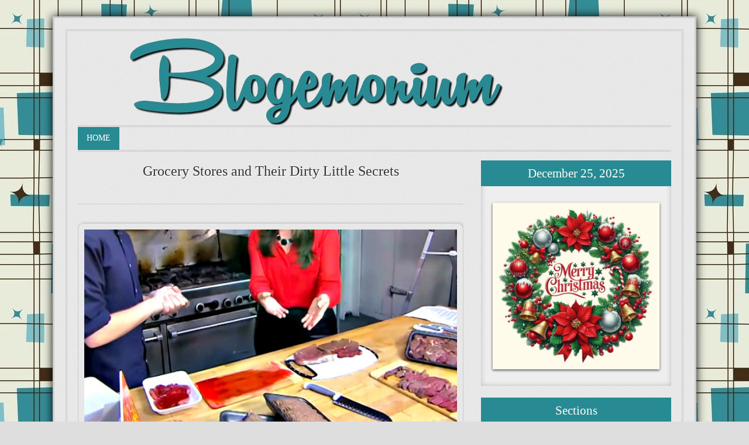

--- FILE ---
content_type: text/html; charset=UTF-8
request_url: https://www.blogemonium.com/2022/05/grocery-stores-and-their-dirty-little.html
body_size: 12059
content:
<!DOCTYPE html>
<html dir='ltr' xmlns='http://www.w3.org/1999/xhtml' xmlns:b='http://www.google.com/2005/gml/b' xmlns:data='http://www.google.com/2005/gml/data' xmlns:expr='http://www.google.com/2005/gml/expr'>
<head>
<link href='https://www.blogger.com/static/v1/widgets/55013136-widget_css_bundle.css' rel='stylesheet' type='text/css'/>
<!-- Auto read more script Start -->
<script type='text/javascript'>
var thumbnail_mode = "yes"; //yes -with thumbnail, no -no thumbnail
summary_noimg = 430; //summary length when no image
summary_img = 340; //summary length when with image
img_thumb_height = 200;
img_thumb_width = 200;
</script>
<script type='text/javascript'>
//<![CDATA[
function removeHtmlTag(strx,chop){ 
 if(strx.indexOf("<")!=-1)
 {
  var s = strx.split("<"); 
  for(var i=0;i<s.length;i++){ 
   if(s[i].indexOf(">")!=-1){ 
    s[i] = s[i].substring(s[i].indexOf(">")+1,s[i].length); 
   } 
  } 
  strx =  s.join(""); 
 }
 chop = (chop < strx.length-1) ? chop : strx.length-2; 
 while(strx.charAt(chop-1)!=' ' && strx.indexOf(' ',chop)!=-1) chop++; 
 strx = strx.substring(0,chop-1); 
 return strx+'...'; 
}

function createSummaryAndThumb(pID){
 var div = document.getElementById(pID);
 var imgtag = "";
 var img = div.getElementsByTagName("img");
 var summ = summary_noimg;
        if(thumbnail_mode == "yes") {
 if(img.length>=1) { 
  imgtag = '<span style="float:left; padding:0px 10px 5px 0px;"><img src="'+img[0].src+'" width="'+img_thumb_width+'px" height="'+img_thumb_height+'px"/></span>';
  summ = summary_img;
 }
 }
 var summary = imgtag + '<div>' + removeHtmlTag(div.innerHTML,summ) + '</div>';
 div.innerHTML = summary;
}
//]]>
</script>
<!-- Auto read more script End -->
<meta content='width=device-width, initial-scale=1, maximum-scale=1' name='viewport'/>
<meta content='text/html; charset=UTF-8' http-equiv='Content-Type'/>
<meta content='blogger' name='generator'/>
<link href='https://www.blogemonium.com/favicon.ico' rel='icon' type='image/x-icon'/>
<link href='http://www.blogemonium.com/2022/05/grocery-stores-and-their-dirty-little.html' rel='canonical'/>
<link rel="alternate" type="application/atom+xml" title="BLOGEMONIUM - Atom" href="https://www.blogemonium.com/feeds/posts/default" />
<link rel="alternate" type="application/rss+xml" title="BLOGEMONIUM - RSS" href="https://www.blogemonium.com/feeds/posts/default?alt=rss" />
<link rel="service.post" type="application/atom+xml" title="BLOGEMONIUM - Atom" href="https://www.blogger.com/feeds/2401406271514942811/posts/default" />

<link rel="alternate" type="application/atom+xml" title="BLOGEMONIUM - Atom" href="https://www.blogemonium.com/feeds/3482314351449413846/comments/default" />
<!--Can't find substitution for tag [blog.ieCssRetrofitLinks]-->
<link href='https://blogger.googleusercontent.com/img/b/R29vZ2xl/AVvXsEgxTG2K7LdlmwQqaoOjZ8ebajWa0umlkoOAVkYzdG3PNHCld--SSeKjuVk6cnkk9p9nMQw64uwRtny3L6E_dc2-vkrpQa43DVEm8WXN2eF4ojIHdzUPG1jP2G9-i2oWoZCNlhb-3IK4xE7XKfKBdUmhFAlBoJEAqkFZLDPvYCXoq05Efwrsnd7ah1A6/s16000/1.jpg' rel='image_src'/>
<meta content='http://www.blogemonium.com/2022/05/grocery-stores-and-their-dirty-little.html' property='og:url'/>
<meta content='Grocery Stores and Their Dirty Little Secrets' property='og:title'/>
<meta content='When it comes to grocery stores, there’s an industry-wide problem that you may not know about. Yes, the food may look good, but the facts wi...' property='og:description'/>
<meta content='https://blogger.googleusercontent.com/img/b/R29vZ2xl/AVvXsEgxTG2K7LdlmwQqaoOjZ8ebajWa0umlkoOAVkYzdG3PNHCld--SSeKjuVk6cnkk9p9nMQw64uwRtny3L6E_dc2-vkrpQa43DVEm8WXN2eF4ojIHdzUPG1jP2G9-i2oWoZCNlhb-3IK4xE7XKfKBdUmhFAlBoJEAqkFZLDPvYCXoq05Efwrsnd7ah1A6/w1200-h630-p-k-no-nu/1.jpg' property='og:image'/>
<title>Grocery Stores and Their Dirty Little Secrets - BLOGEMONIUM</title>
<meta content='DESCRIPTION HERE' name='description'/>
<meta content='KEYWORDS HERE' name='keywords'/>
<meta content='AUTHOR NAME HERE' name='author'/>
<style id='page-skin-1' type='text/css'><!--
/*
-----------------------------------------------
Blogger Template Style
Name:     	Arvo
Author:		http://www.btdesigner.net/
Date:     	10 Jan 2014
License:  	Free version
Don't remove the credit, we spent many hours creating this blogger template. It's only reasonable that you keep the link.
----------------------------------------------- */
/** Page structure tweaks for layout editor wireframe */
body#layout {display:inline-block;}
body#layout #outer-wrapper {padding:10px;width:100%;}
body#layout #wrap2 {padding:10px;width:980px;}
body#layout #header-wrapper{margin:50px auto 0;width:940px;}
body#layout #header{margin:0 auto 0;width:40%;float:left}
body#layout #subheader {display:none;}
body#layout #content-wrapper {width:100%;}
body#layout #main-wrapper {width:60%;float:left;}
body#layout #sidebar-wrapper {float:right;width:30%}
body#layout #footer {width: 940px}
body#layout ul,li,a {list-style:none;}
*{-webkit-box-sizing:border-box;-moz-box-sizing:border-box;box-sizing:border-box;margin:0;padding:0;}
html body{min-width:0;max-width:100%;height:101%;width:100%;}
body{background:#dedede url(https://blogger.googleusercontent.com/img/b/R29vZ2xl/AVvXsEhI19PeGfMa4ykSJHIDMQYMZCLtH1Kt7piGxoYD2SHYlg7yZh4jGwH6hnQNV1UiYLWU02DsK-RkRiKm5bom7Zajzcd0jeZgMFkz-axt1YRPLXKGeFS6cBwH9fSLH_WKj_P_OXowswTkQK4/s593/blogger-retro-background.jpg);color:#333333;font-family:Cavolini;font-size:100%;line-height:1.6em;}
a:link{color:#288A93;text-decoration:none;}
a:visited{color:#288A93;}
a:hover{color:#000;-moz-transition:all .2s ease-out;-o-transition:all .2s ease-out;-webkit-transition:all .2s ease-out;-ms-transition:all .2s ease-out;transition:all .2s ease-out;}
a img{border-width:0;}
img{max-width:100%;height:auto;}
#navbar-iframe{height:0;visibility:hidden;display:none;}
#header-wrapper{width:100%;height:100%;overflow:hidden;border-bottom:medium double #CCC;margin:0 auto;}
#header-inner{background-position:center;margin-left:auto;margin-right:auto;}
#header{width:80%;min-height:150px;overflow:hidden;float:left;margin:0 auto;}
#header h1{font-family:Ferrum;font-size:120px;color:#333333;font-weight:400;line-height:1.35;text-shadow:1px 2px 1px #fff;margin:0;}
#header a{color:#333333;text-decoration:none;}
#header .description{text-transform:uppercase;font-family:Cavolini;font-size:.85em;max-width:422px;color:#333333;margin:0 auto;}
#header img{margin-left:auto;margin-right:auto;}
#nav{float:left;font-size:.876em;text-transform:uppercase;overflow:hidden;width:100%;border-bottom:medium double #CCC;margin:0 auto;}
#nav ul{list-style:square;margin:0;padding:0;}
#nav ul li{float:left;}
#nav ul li a{float:left;color:#333;line-height:1.3em;text-decoration:none;background:transparent;padding:10px 15px 11px;}
#nav ul li a.current{background:#288A93;color:#fff;}
#nav ul li a:hover,#nav ul li:hover > a{color:#333333;}
#nav li ul a:hover,#nav ul li li:hover > a{color:#333333;}
#nav li ul{background:#eee;left:-999em;position:absolute;width:150px;z-index:9999;border-left:1px solid #ddd;border-right:1px solid #ddd;border-bottom:1px solid #ddd;margin:38px 0 0;}
#nav li:hover ul{left:auto;}
#nav li ul a{background:none;width:150px;font-size:.8em;}
.nav ul li ul{position:absolute;left:0;display:none;visibility:hidden;}
.nav ul li ul li{display:list-item;float:none;}
.nav ul li ul li ul{top:0;}
.nav ul li ul li a{width:160px;border-top-width:0;margin:0;padding:5px;}
#nav li li ul{visibility:hidden;margin:-1px 0 0 160px;}
#nav li li:hover ul{visibility:visible;}
#outer-wrapper{background:#e9e9e9 url(https://blogger.googleusercontent.com/img/b/R29vZ2xl/AVvXsEi9xloOpLnuE4VoX3a5805blpBVqOeRPooAiizbLiD6x9H8aeOOZT5VbHWxuGTLqTDgyiaQbjhNIWAxiTCBXUCIUfySokOFVA0UbMO5T_jbeR64b5-uMj36WykSqdSQngiZ0H3VBtdZ2Udc/s1600/bg01.png);border:3px solid #ccc;box-shadow:0 0 15px #000;max-width:1100px;text-align:left;margin:2.2% auto 0;padding:1.5%;}
#wrap2{border:medium double #ccc;overflow:hidden;padding:1% 1.7% 1.5%;}
#content-wrapper{width:100%;overflow:hidden;margin:1.5% auto;}
#crosscol-wrapper .widget{margin:0 auto;padding:1.5px 0;}
#main-wrapper{width:65%;float:left;word-wrap:break-word;overflow:hidden;}
#sidebar-wrapper{width:32%;float:right;word-wrap:break-word;overflow:hidden;}
.widget .zippy{color:#222;text-shadow:2px 2px 1px rgba(0,0,0,.1);}
.widget .popular-posts ul{list-style:none;}
.date-header{font-size:.6em;display:none;margin:1.5em 20px .5em;}
.post{border-bottom:medium double #CCC;margin:0 0 2.8%;padding:0 0 3.7%;}
.post h2{font-family:Cavolini;text-shadow:1px 1px 2px #FFF;font-size:1.5em;font-weight:400;line-height:1.1em;color:#333333;margin:5px 0;padding:0;text-align:center;}
.post h2 a,.post h2 a:visited,.post h2 {display:block;text-decoration:none;color:#333333;font-weight:400;}
.post h2 ,.post h2 a:hover{color:#333333;}
.post-body{font-size:16px;line-height:1.4em;position:relative;padding:0;}
.post-body blockquote{line-height:1.3em;}
.post-header{font-size:.8em;border-bottom:1px solid #ccc;margin:0 auto 1.5%;padding:1% 0;}
.post ul{list-style-type:disc;line-height:1.6em;font-size:95%;margin:0;padding:12px 0 12px 30px;}
.post ol{line-height:1.6em;font-size:1em;margin:0;padding:12px 0 12px 30px;}
.post li{margin:0;padding:0 0 8px;}
.post-labels{font-size:65%;font-family:Cavolini;text-transform:uppercase;margin:0 2px 0 0;padding:0;}
.post-labels a:link,.post-labels a:visited{text-decoration:none;}
.post-labels a:hover{text-decoration:underline;}
.post-footer{color:#333333;border-bottom:1px solid #ccc;line-height:1.5em;font-size:.875em;margin:20px -2px;padding:5px 10px;}
.comment-link{margin-left:.6em;}
.post-body img {
display: block;
margin: 0px auto;
padding: 10px;
max-width: 100% !important;
height: auto;
border: 1px solid #ccc;
-moz-box-shadow: 1px 1px 5px rgba(0, 0, 0, .3);
-webkit-box-shadow: 1px 1px 5px rgba(0, 0, 0, .3);
-goog-ms-box-shadow: 1px 1px 5px rgba(0, 0, 0, .3);
box-shadow: 1px 1px 5px rgba(0, 0, 0, .3);
-moz-border-radius-bottomleft:0px;
-moz-border-radius-bottomright:0px;
-moz-border-radius-topleft:10px;
-moz-border-radius-topright:10px;
border-top-left-radius: 10px;
border-top-right-radius: 10px;
border-bottom-left-radius: 10px;
border-bottom-right-radius: 10px;
},.post-body .tr-caption-container{max-width:640px;padding:0;}
.post-body .tr-caption-container{color:#777;}
.post-body .tr-caption-container img{background:transparent;border:0 none;padding:10px;}
.post blockquote{background:#333333;color:#fafafa;font-size:1.1em;font-family:Georgia, serif;font-weight:400;font-style:italic;line-height:1.3em;margin:1em 20px;padding:15px 20px 15px 15px;}
.post blockquote p{margin:.75em 0;}
#comments{background:none repeat scroll 0 0 #FFF;clear:both;color:#777;float:left;font-family:calibri;font-size:12px;background-color:transparent;border-top:1px solid #ddd;width:620px;margin:0 auto;padding:20px 10px 10px;}
#comments h4{font-weight:700;text-transform:uppercase;letter-spacing:.2em;color:$sidebarcolor;display:inline;line-height:40px;margin:1em 0;padding:10px;}
#comments-block{line-height:1.6em;margin:1em 0 1.5em;}
#comments-block .comment-author{margin:.5em 0;}
#comments-block .comment-body{margin:.25em 0 0;}
#comments-block .comment-footer{line-height:1.4em;text-transform:uppercase;letter-spacing:.1em;margin:-.25em 0 2em;}
#comments-block .comment-body p{margin:0 0 .75em;}
.deleted-comment{font-style:italic;color:gray;}
.comments .comments-content .icon.blog-author{display:inline-block;height:18px;width:18px;background-image:url(https://blogger.googleusercontent.com/img/b/R29vZ2xl/AVvXsEhdF5lVv1g1N6LmIVULw9Ks4u8XKEoV6mlvhQEtHoNtihkNKB59rhiil6YyFBBG3TFl_PcB7CkeEIhyphenhyphenpV_enYU_vQ4oPQF-BSOykIXfF2mb1iPuo8GEE_f8kNO4U7adCU0Bj38ym5TZelAH/s1600/Verificon.png);margin:0 0 -4px 6px;}
.comments .continue a{background:#0d86cc;text-align:center;display:none;padding:10px 0;}
#comments h4,.comments .continue a{line-height:30px;font-size:16px!important;text-transform:uppercase;font-weight:400!important;color:#444;margin:0;padding:20px 0 14px 10px;}
.comments .user a{color:#444!important;font-size:16px;line-height:25px;text-transform:capitalize;margin-top:20px;font-weight:600;padding-left:15px;}
.comments .comments-content .datetime{cursor:pointer;float:right;padding-top:6px;padding-right:20px;}
.icon.user{background:url(https://blogger.googleusercontent.com/img/b/R29vZ2xl/AVvXsEhQSGHQkyDs1Fp9bLZHJVHwgcOAzKZoWhyphenhyphentv8Pw5Hs-haaIjT29_atO1Uq9T-rjMH1YY-MeCMDFRW9wrAUqa_pdJrk76yuM4CyBYxHb6KyDi7BFci5jGl4a7gI6iMFpj81zcM5xkZUPcWRN/s1600/online.png) no-repeat;height:12px;width:16px;display:inline-block;margin:0 0 -4px 6px;}
.comments .comment-thread.inline-thread .user a{font-size:13px;margin:0;padding:0;}
.comment-actions{background:#f2f2f2;margin-left:435px;border:1px solid #ddd;float:right;margin-top:-30px;margin-right:5px;padding:8px;}
.comment-thread a{color:#777;}
.comments .comment .comment-actions a:hover{text-decoration:underline;}
.comments .comment-block,.comments .comments-content .comment-replies,.comments .comment-replybox-single{margin-left:60px;width:490px;}
.comments .comment-block,.comments .comment-thread.inline-thread .comment{border:1px solid #ddd;background:#fff;background-color:#f1f1f1;padding:10px 0;}
.comment-header{border-bottom:1px solid #ddd;padding-bottom:10px;}
.thread-chrome.thread-expanded .comment-header{width:412px;margin-left:15px;}
.comments .comments-content .comment{width:100%;line-height:1em;font-size:13px;margin:15px 0 0;padding:0;}
.comments .comments-content .comment-content{text-align:justify;line-height:22px;overflow:hidden;}
.thread-chrome.thread-expanded .comment-content{width:380px;line-height:22px;overflow:hidden;}
.comments .comment-thread.inline-thread .comment-actions{display:none;}
.item-control.blog-admin{display:none;}
.comments .comments-content .comment-replies{margin-top:0;}
.comments .comment-content{line-height:1.4em;padding:15px;}
.comments .comment-thread.inline-thread{padding-left:0;}
.comments .comment-thread.inline-thread .comment{width:auto;}
.comments .comment-thread.inline-thread .comment:after{content:"";position:absolute;top:10px;left:-20px;border-top:1px solid #d2d2d2;width:10px;height:0;}
.comments .comment-thread.inline-thread .comment .comment-block{border:0;background:transparent;padding:0;}
.comments .comment-thread.inline-thread .comment-block{margin-left:48px;}
.comments .continue{border-top:0;width:100%;}
#comment-editor{width:98%!important;}
.comment-form{width:100%;max-width:100%;}
.comments .avatar-image-container,.comments .avatar-image-container img{width:48px;max-width:40px;height:40px;max-height:48px;background:#FFF;float:left;border-radius:50%;-moz-border-radius:50%;margin:0 10px 0 0;}
#comments .avatar-image-container img{border:1px solid #ddd;}
.comments .comment-thread.inline-thread .avatar-image-container,.comments .comment-thread.inline-thread .avatar-image-container img{width:36px;max-width:36px;height:36px;max-height:36px;margin-left:5px;}
#blog-pager{clear:both;text-align:center;margin:0 auto;padding:10px;}
#blog-pager a:link,#blog-pager a:visited{color:#fff;font-size:1em;background-color:#333333;padding:5px 10px;}
#blog-pager a:hover{text-decoration:none;color:#fff;background-color:#333333;padding:5px 10px;}
#blog-pager-newer-link{float:left;}
#blog-pager-older-link{float:right;}
.showpageArea a{text-decoration:underline;}
.showpageNum a{text-decoration:none;border:1px solid #ccc;margin:0 2px;padding:3px;}
.showpageNum a:hover{border:1px solid #ccc;background-color:#ccc;}
.showpagePoint{color:#333;text-decoration:none;border:1px solid #ccc;background:#ccc;margin:0 3px;padding:5px 10px;}
.showpageOf{text-decoration:none;margin:0 3px 0 0;padding:3px;}
.showpage a{text-decoration:none;border:1px solid #ccc;padding:3px;}
.showpage a:hover{text-decoration:none;}
.showpageNum a:link,.showpage a:link{text-decoration:none;color:#333;}
.feed-links{display:none;}
.sidebar{color:#333333;line-height:1.6em;font-size:16px;padding:0;}
.sidebar h2{font-weight:400;font-size:1.3em;background:#288A93;color:#fff;text-transform:capitalize;text-align:center;line-height:24px;margin-bottom:10px;padding:10px 20px;}
.sidebar ul{list-style:none;margin:0;padding:0;}
.sidebar li{border-bottom:1px solid #eee;margin:0;padding:2px 15px 2px 0;}
.sidebar .widget{background:#eee;box-shadow:0 0 10px #BBB inset;margin:0 0 20px;padding:0;}
.sidebar .widget-content{padding:10px;}
.main .widget{margin:0 0 1.5em;padding:0 0 1.5em;}
.main .Blog{border-bottom-width:0;}
.Profile img,.Image img,.BlogList .item-thumbnail img{border:0 none;padding:4px;}
.sidebar .cloud-label-widget-content{padding-left:10px!important;margin:0;}
.sidebar .label-size a{color:#fff!important;background:#353535;float:left;display:block;-moz-transition:all .2s ease-out;-o-transition:all .2s ease-out;-webkit-transition:all .2s ease-out;-ms-transition:all .2s ease-out;transition:all .2s ease-out;margin:0 3px 3px 0;padding:6px 16px;}
.sidebar .label-size a:hover{background:#333333;color:#fff;text-decoration:none;}
.sidebar .label-size span{background:#333333;color:#fff;clear:both;float:left;margin:0 0 3px;padding:8px 18px;}
.sidebar .label-size{position:relative;text-transform:uppercase;text-decoration:none;font-size:.8em;font-weight:400;color:#fff;}
.sidebar .label-size a,.sidebar .label-size a:visited{color:#fff;text-decoration:none;}
.sidebar .PopularPosts{text-transform:none;margin:0 0 20px;padding:0 auto;}
.sidebar .PopularPosts .widget-content{padding:0;}
.sidebar .PopularPosts ul{margin:0;padding:0;}
.sidebar .PopularPosts ul li{text-indent:0;line-height:1.3em;list-style:none;display:block;margin:0;padding:15px 10px;}
.sidebar .PopularPosts li a{color:#d35400;}
.sidebar .PopularPosts li a:hover{text-decoration:none;color:#e67e22;-o-transition:all .4s ease-out;-webkit-transition:all .4s ease-out;-ms-transition:all .4s ease-out;transition:all .4s ease-out;}
.sidebar .PopularPosts .item-content{margin:0;padding:0;}
.sidebar .PopularPosts .item-title{font-size:1em;font-weight:400;text-decoration:none;text-transform:uppercase;}
.sidebar .PopularPosts .item-snippet{font-size:.75em;line-height:1.4em;color:#888;margin:2px 0 0;padding:0;}
.sidebar .PopularPosts .item-thumbnail img{width:90px;height:65px;margin-right:3px;}
#under-wrapper{position:relative;width:100%;height:auto;margin:20px auto;padding:10px 0;}
#related-posts{position:relative;width:100%;margin:5px 0 30px;padding:10px 0;}
#related-posts h2{line-height:1.3em;font-size:1.5em;padding:15px 0;}
#related-posts a{font-family:Verdana, Arial, sans-serif;font-size:.875em;font-weight:400;color:#34495e;}
#related-posts a:hover{color:#724cd1;opacity:.7;filter:alpha(opacity=70);-moz-opacity:.7;-khtml-opacity:.7;}
#footer{width:100%;clear:both;line-height:1.5em;text-transform:none;letter-spacing:.01em;text-align:center;margin:0 auto;padding:0 auto;}
.footer .widget{margin:0;padding:15px 0;}
#credit-wrapper{width:100%;clear:both;margin:0 auto;}
#link-wrapper{width:100%;line-height:1.6em;text-align:center;font-size:.7em;color:#666;padding:20px 0;}
#subheader{background:#333 url(https://blogger.googleusercontent.com/img/b/R29vZ2xl/AVvXsEi9xloOpLnuE4VoX3a5805blpBVqOeRPooAiizbLiD6x9H8aeOOZT5VbHWxuGTLqTDgyiaQbjhNIWAxiTCBXUCIUfySokOFVA0UbMO5T_jbeR64b5-uMj36WykSqdSQngiZ0H3VBtdZ2Udc/s1600/bg01.png);width:100%;height:auto;float:left;margin:25px auto;padding:0;}
#subheader-left{background:#e6e6e6;width:49%;float:left;font-family:Cavolini;color:#333333;text-shadow:1px 2px 1px #FFF;margin:2%;padding:2%;}
#subheader-left p{font-size:1.3em;color:#333333;line-height:1.3em;}
#subheader-left h5{font-size:1.9em;color:#333333;font-weight:400;line-height:1.2em;}
#subheader-left .social{font-size:1.08em;color:#252525;padding:2% 0;}
#subheader-right img{float:right;width:43%;height:auto;background:#fefefe;margin:2%;padding:1%;}
.jump-link a{color:#288A93;font-size:100%;line-height:1em;display:inline-block;margin:10px 0;}
.jump-link a:hover{color:#288A93;cursor:pointer;text-decoration:none;}
@media screen and max-device-width 480px {
.comments .comments-content .comment-replies{margin-left:0;}
}

--></style>
<style type='text/css'> 



@media screen and (max-width: 830px) {
    #outer-wrapper{width:100%} 
	#wrap2{}
    #header-wrapper, #header{width:100%;height:auto;position:relative;text-align:center;}
    #subheader{width:100%;height:auto;float:none;margin:0 auto 10px;padding:5px;text-align:center;overflow:hidden}
	#main-wrapper{float:left;margin:0 auto;}
	#sidebar-wrapper,.sidebar{float:right;margin:0 auto;}
	.post{margin-bottom:10px;padding:10px;}
	.post-body{text-align:justify;line-height:1.3em;font-size:.9em;}
	.post-body img{width:100%;height:auto;}
	#footer-wrapper,#footer{float:none;width:auto;margin:0;padding:10px;}
	#content-wrapper,#credit-wrapper,#link-wrapper{width:100%;margin:0 auto;padding:20px 0;}
}
@media screen and (min-width: 200px) and (max-width: 640px) {
	body{background:#fff;}
    #outer-wrapper{width:auto;padding:1%} 
    #wrap2{width:auto;}
    #header-wrapper, #header{width:100%;height:auto;position:relative;float:left;text-align:center;}
    #nav { float: none;text-align: center;height: auto;}  
    #subheader{width:100%;height:auto;float:none;margin:0 auto 10px;padding:1%;text-align:center}
	#content-wrapper{width:auto;margin:20px auto;padding:0;}
	#main-wrapper{float:none;width:100%;}
	#sidebar-wrapper,.sidebar{width:100%;float:none;margin-top:10px;}
	.post{width:auto;margin-bottom:20px;padding:0;}
	.post-body{text-align:justify;line-height:1.3em;font-size:.9em;padding:10px;}
	.post-body img{width:100%;height:auto;}
	.main .widget {padding:0.5em;}
	#blog-pager{width:100%;padding:0;float:left;}
	#footer-wrapper,#footer{float:none;width:auto;margin:0;padding:10px;}
	#credit-wrapper,#link-wrapper{width:100%;margin:0 auto;padding:20px 0;}
	#subheader-left,#subheader-right img{width:100%;float:none;height:auto;margin:0 auto;}
}
</style>
<script src="//ajax.googleapis.com/ajax/libs/jquery/1.8.3/jquery.min.js" type="text/javascript"></script>
<script src='https://googledrive.com/host/0B-fJcibqg914TVZpUzVaT0tCc1k' type='text/javascript'></script>
<script src="//apis.google.com/js/plusone.js" type="text/javascript">
{lang: 'en-US'}
</script>
<link href='https://www.blogger.com/dyn-css/authorization.css?targetBlogID=2401406271514942811&amp;zx=1ff587ca-107e-41d0-a083-b275f65e73c1' media='none' onload='if(media!=&#39;all&#39;)media=&#39;all&#39;' rel='stylesheet'/><noscript><link href='https://www.blogger.com/dyn-css/authorization.css?targetBlogID=2401406271514942811&amp;zx=1ff587ca-107e-41d0-a083-b275f65e73c1' rel='stylesheet'/></noscript>
<meta name='google-adsense-platform-account' content='ca-host-pub-1556223355139109'/>
<meta name='google-adsense-platform-domain' content='blogspot.com'/>

<link rel="stylesheet" href="https://fonts.googleapis.com/css2?display=swap&family=Merriweather&family=Permanent+Marker&family=Acme&family=Bangers&family=Architects+Daughter&family=Shantell+Sans"></head>
<body>
<div class='navbar no-items section' id='navbar'>
</div>
<div id='outer-wrapper'><div id='wrap2'>
<div id='header-wrapper'>
<div class='header section' id='header'><div class='widget Header' data-version='1' id='Header1'>
<div id='header-inner'>
<a href='https://www.blogemonium.com/' style='display: block'>
<img alt='BLOGEMONIUM' height='149px; ' id='Header1_headerimg' src='https://blogger.googleusercontent.com/img/a/AVvXsEi8ihwQXk7CHHF7ZdssDAKefPP-VzX6M4mOXO9lO8LerigO9GNSF23fNCKw_ws8BxVNIzrAALzpq3IO2l6H6Op0PjyTBk8Yx5aAZsQQV5h6RNjAwOuEz2ldrxkxvW_NkK7900xeNVYZ75CGXRX1gsDphn_V5WA0QqEf9F4dr7utBoRI4cS0MprXf6N4=s689' style='display: block' width='689px; '/>
</a>
</div>
</div></div>
</div><!-- header-wrapper END -->
<!-- start menu -->
<div id='nav'>
<ul>
<li><a class='current' href='/'>Home</a></li>
<li><a href='/'></a></li>
<li><a href='/'></a></li>
<li><a href='/'></a></li>
<li><a href='/'></a>
<ul>
</ul>
</li>
<li><a href='/'></a>
<ul>
</ul>
</li>
</ul>
</div>
<!-- end menu -->
<div style='clear: both;'></div>
<!--Subheader-->
<!--/Subheader-->
<div id='content-wrapper'>
<div id='crosscol-wrapper' style='text-align:center;'>
<div class='crosscol no-items section' id='crosscol'></div>
</div>
<div id='main-wrapper'>
<div class='main section' id='main'><div class='widget Blog' data-version='1' id='Blog1'>
<div class='blog-posts hfeed'>
<!--Can't find substitution for tag [defaultAdStart]-->

          <div class="date-outer">
        

          <div class="date-posts">
        
<div class='post-outer'>
<div class='post hentry'>
<a name='3482314351449413846'></a>
<h2 class='post-title entry-title'>
Grocery Stores and Their Dirty Little Secrets
</h2>
<div class='post-header'>
<div class='post-header-line-1'>
<span class='post-author vcard'>
</span>
<span class='post-timestamp'>
</span>
<span class='post-comment-link'>
</span>
<br/>
<div class='addthis_toolbox addthis_default_style '>
<a class='addthis_button_preferred_1'></a>
<a class='addthis_button_preferred_2'></a>
<a class='addthis_button_preferred_3'></a>
<a class='addthis_button_preferred_4'></a>
<a class='addthis_button_compact'></a>
<a class='addthis_counter addthis_bubble_style'></a>
</div>
<script type='text/javascript'>var addthis_config = {"data_track_addressbar":true};</script>
<script src='//s7.addthis.com/js/300/addthis_widget.js#pubid=ra-4fea027b6493fe59' type='text/javascript'></script>
</div>
</div>
<div class='post-body entry-content' id='post-body-3482314351449413846'>
<div style="text-align: justify;"><div class="separator" style="clear: both; text-align: center;"><a href="https://blogger.googleusercontent.com/img/b/R29vZ2xl/AVvXsEgxTG2K7LdlmwQqaoOjZ8ebajWa0umlkoOAVkYzdG3PNHCld--SSeKjuVk6cnkk9p9nMQw64uwRtny3L6E_dc2-vkrpQa43DVEm8WXN2eF4ojIHdzUPG1jP2G9-i2oWoZCNlhb-3IK4xE7XKfKBdUmhFAlBoJEAqkFZLDPvYCXoq05Efwrsnd7ah1A6/s650/1.jpg" imageanchor="1" style="margin-left: 1em; margin-right: 1em;"><img border="0" data-original-height="400" data-original-width="650" src="https://blogger.googleusercontent.com/img/b/R29vZ2xl/AVvXsEgxTG2K7LdlmwQqaoOjZ8ebajWa0umlkoOAVkYzdG3PNHCld--SSeKjuVk6cnkk9p9nMQw64uwRtny3L6E_dc2-vkrpQa43DVEm8WXN2eF4ojIHdzUPG1jP2G9-i2oWoZCNlhb-3IK4xE7XKfKBdUmhFAlBoJEAqkFZLDPvYCXoq05Efwrsnd7ah1A6/s16000/1.jpg" title="" /></a></div><br />When it comes to grocery stores, there&#8217;s an industry-wide problem that you may not know about. Yes, the food may look good, but the facts will gross you out. You know that half of a pie or cake you see in the bakery department? It may surprise you to learn that grocery store staff are instructed to take pies and cakes that are past their sell-by date, cut them in half, slap a new label &#8212; with a new (fake) sell-by date on them &#8212; and put them back out for sale. Fruit tarts and cakes that are decorated with fruit tend to mold when they reach their sell-by date. Not to worry, bakery workers simply remove the molded fruit, slap a new sell-by date on the product, and back out on the rack it goes. It&#8217;s not just bakery items that are scamming you. An even more disgusting practice is what happens in the meat department. Meat that has turned brown simply gets dipped in blood, which falsely makes it look fresher, re-wrapped, labeled with a new sell-by date, and onto your grill it goes. Now what you&#8217;re about to hear is really bad. When it comes to ground beef, that same brown meat is dipped in blood, put into the meat grinder with some fresher (red) meat and voila! Now you&#8217;ve got an old package of ground beef that looks like it was put in the meat counter yesterday. So how do you know that the food you're buying is fresh? Experts recommend buying meat from the back of the shelf and avoiding pre-marinated or cut foods. They also suggest buying whole cakes, pies and tarts.</div>
<div style='clear: both;'></div>
</div>
<div class='post-footer'>
<div class='post-footer-line post-footer-line-1'><span class='post-author vcard'>
</span>
<span class='post-timestamp'>
</span>
<span class='post-comment-link'>
</span>
<span class='post-icons'>
</span>
<span class='post-backlinks post-comment-link'>
</span>
<span class='post-labels' style='padding-left:20px;'>
</span>
</div>
<div class='post-footer-line post-footer-line-2'><div class='post-share-buttons goog-inline-block'>
</div>
<span class='reaction-buttons'>
</span>
<span class='post-location'>
</span>
</div>
<div class='post-footer-line post-footer-line-3'></div>
</div>
</div>
<div id='under-wrapper'>
<div style='text-align: left;margin:0 auto; padding:5px 0;width:100%;'>
<div style='float:left;padding:1px;margin-right:15px;font:normal 18px; Pangolin;color:#21759b;'>
</div>
<div class='addthis_toolbox addthis_default_style '>
<a class='addthis_button_facebook_like' fb:like:layout='button_count'></a>
<a class='addthis_button_tweet'></a>
<a class='addthis_button_google_plusone' g:plusone:size='medium'></a>
<a class='addthis_button_pinterest_pinit'></a>
<a class='addthis_counter addthis_pill_style'></a>
</div>
<script type='text/javascript'>var addthis_config = {"data_track_addressbar":true};</script>
<script src="//s7.addthis.com/js/300/addthis_widget.js#pubid=ra-4fea027b6493fe59" type="text/javascript"></script>
</div>
<div id='related-posts'>
<script type='text/javascript'>
var currentposturl="https://www.blogemonium.com/2022/05/grocery-stores-and-their-dirty-little.html";
var maxresults=3;
var relatedpoststitle="Related Posts:";
removeRelatedDuplicates_thumbs();
printRelatedLabels_thumbs();
</script>
</div><div style='clear:both'></div>
</div>
<div class='comments' id='comments'>
<a name='comments'></a>
<div id='backlinks-container'>
<div id='Blog1_backlinks-container'>
</div>
</div>
</div>
</div>

        </div></div>
      
<!--Can't find substitution for tag [adEnd]-->
</div>
<div class='blog-pager' id='blog-pager'>
<span id='blog-pager-newer-link'>
<a class='blog-pager-newer-link' href='https://www.blogemonium.com/2022/05/banish-squirrels-from-your-garden.html' id='Blog1_blog-pager-newer-link' title='Newer Post'>Newer Post</a>
</span>
<span id='blog-pager-older-link'>
<a class='blog-pager-older-link' href='https://www.blogemonium.com/2022/05/walking-corpse-syndrome.html' id='Blog1_blog-pager-older-link' title='Older Post'>Older Post</a>
</span>
<a class='home-link' href='https://www.blogemonium.com/'>Home</a>
</div>
<div class='clear'></div>
<div class='post-feeds'>
</div>
</div></div>
</div>
<div id='sidebar-wrapper'>
<div class='sidebar section' id='sidebar'><div class='widget Image' data-version='1' id='Image1'>
<h2>December 25, 2025</h2>
<div class='widget-content'>
<img alt='December 25, 2025' height='728' id='Image1_img' src='https://blogger.googleusercontent.com/img/a/AVvXsEiC8ZaixYofwEcSqXBWH6g-sUfoZlW-GFf1jZsysWvr2HCDo2jgb2wxbXR1qRGwLBmkjsB5lA_JbBBYT7HXM-U-3BgO0812yZ7_QZXJi6mCzgTrIDs0qRf1zT2IBMxO7cilhUslfvEK1Psmb41Exgax_SUbnGx7QakPprLym4qehSmfP8mB8mWAQPVriUk=s728' width='728'/>
<br/>
</div>
<div class='clear'></div>
</div><div class='widget PageList' data-version='1' id='PageList1'>
<h2>Sections</h2>
<div class='widget-content'>
<ul>
<li>
<a href='http://www.blogemonium.com/'>Home</a>
</li>
<li>
<a href='https://www.blogemonium.com/p/todays-birthday_2.html'>Today's Birthday</a>
</li>
<li>
<a href='https://www.blogemonium.com/p/died-on-this-date_2.html'>Died On This Date</a>
</li>
<li>
<a href='https://www.blogemonium.com/p/idiom-of-day.html'>Idiom of the Day</a>
</li>
<li>
<a href='https://www.blogemonium.com/p/trivia.html'>Trivia</a>
</li>
<li>
<a href='https://www.blogemonium.com/p/daily-inspiration.html'>Daily Inspiration</a>
</li>
<li>
<a href='https://www.blogemonium.com/p/blog-page.html'>Cartoon of the Day</a>
</li>
<li>
<a href='https://www.blogemonium.com/p/laughing-gas.html'>Laughing Gas</a>
</li>
<li>
<a href='https://www.blogemonium.com/p/video.html'>Video</a>
</li>
</ul>
<div class='clear'></div>
</div>
</div><div class='widget HTML' data-version='1' id='HTML1'>
<h2 class='title'>On This Day</h2>
<div class='widget-content'>
1818 - "Silent Night" was performed for the first time, at the Church of St. Nikolaus in Oberndorff, Austria.
</div>
<div class='clear'></div>
<div class='widget-content'>
<div id='HTML1-wrapper'>
</div>
<div class='clear'></div>
</div>
</div><div class='widget HTML' data-version='1' id='HTML2'>
<h2 class='title'>Fact of the Day</h2>
<div class='widget-content'>
Removing eyebrows from photos reduces facial recognition more than removing the eyes themselves.
</div>
<div class='clear'></div>
</div><div class='widget HTML' data-version='1' id='HTML4'>
<h2 class='title'>Nature Oddities</h2>
<div class='widget-content'>
Due to the extreme heat of the Sahara Desert, ants are active outside their nests for only 10 minutes a day, during which they scavenge corpses of heat-stricken animals. They must return to their nest before the temperature reaches 127º F, which is fatal to them.
</div>
<div class='clear'></div>
</div><div class='widget HTML' data-version='1' id='HTML3'>
<h2 class='title'>Food and Drink</h2>
<div class='widget-content'>
Columbus, Ohio, is the top food test market primarily because its demographics (age, income, education, ethnicity and spending habits) closely mirror the rest of the U.S.
</div>
<div class='clear'></div>
<div class='widget-content'>
<div id='HTML3-wrapper'>
</div>
<div class='clear'></div>
</div>
</div></div>
</div>
<!-- spacer for skins that want sidebar and main to be the same height-->
<div class='clear'>&#160;</div>
</div>
<!-- end content-wrapper -->
<div id='footer-wrapper'>
<div class='footer no-items section' id='footer'></div>
</div>
<!-- end footer-wrapper -->
</div></div>
<!-- end outer-wrapper -->
<!-- end wrap2 -->
<div id='credit-wrapper'>
<div id='link-wrapper'>
Copyright &#169; 2014. <a class='sitename' href='https://www.blogemonium.com/' title='BLOGEMONIUM'>BLOGEMONIUM</a> .All Rights Reserved<br/>
Template Design by <a href='http://www.btdesigner.net'>BTDesigner</a>. Proudly powered by <a href="//www.blogger.com">Blogger</a>
</div>
</div>
<!--Page Navigation Starts-->
<script type='text/javascript'>
var home_page="/";
var urlactivepage=location.href;
var postperpage=3;
var numshowpage=4;
var upPageWord ='Previous';
var downPageWord ='Next';
</script>
<script src="//mybloggertricksorg.googlecode.com/files/colorizetemplates-pagenav.js" type="text/javascript"></script>
<!--Page Navigation Ends -->

<script type="text/javascript" src="https://www.blogger.com/static/v1/widgets/382300504-widgets.js"></script>
<script type='text/javascript'>
window['__wavt'] = 'AOuZoY7KjByC90Ho5EyFd80LTXdQKYTQpQ:1766706453527';_WidgetManager._Init('//www.blogger.com/rearrange?blogID\x3d2401406271514942811','//www.blogemonium.com/2022/05/grocery-stores-and-their-dirty-little.html','2401406271514942811');
_WidgetManager._SetDataContext([{'name': 'blog', 'data': {'blogId': '2401406271514942811', 'title': 'BLOGEMONIUM', 'url': 'https://www.blogemonium.com/2022/05/grocery-stores-and-their-dirty-little.html', 'canonicalUrl': 'http://www.blogemonium.com/2022/05/grocery-stores-and-their-dirty-little.html', 'homepageUrl': 'https://www.blogemonium.com/', 'searchUrl': 'https://www.blogemonium.com/search', 'canonicalHomepageUrl': 'http://www.blogemonium.com/', 'blogspotFaviconUrl': 'https://www.blogemonium.com/favicon.ico', 'bloggerUrl': 'https://www.blogger.com', 'hasCustomDomain': true, 'httpsEnabled': true, 'enabledCommentProfileImages': true, 'gPlusViewType': 'FILTERED_POSTMOD', 'adultContent': false, 'analyticsAccountNumber': '', 'encoding': 'UTF-8', 'locale': 'en', 'localeUnderscoreDelimited': 'en', 'languageDirection': 'ltr', 'isPrivate': false, 'isMobile': false, 'isMobileRequest': false, 'mobileClass': '', 'isPrivateBlog': false, 'isDynamicViewsAvailable': true, 'feedLinks': '\x3clink rel\x3d\x22alternate\x22 type\x3d\x22application/atom+xml\x22 title\x3d\x22BLOGEMONIUM - Atom\x22 href\x3d\x22https://www.blogemonium.com/feeds/posts/default\x22 /\x3e\n\x3clink rel\x3d\x22alternate\x22 type\x3d\x22application/rss+xml\x22 title\x3d\x22BLOGEMONIUM - RSS\x22 href\x3d\x22https://www.blogemonium.com/feeds/posts/default?alt\x3drss\x22 /\x3e\n\x3clink rel\x3d\x22service.post\x22 type\x3d\x22application/atom+xml\x22 title\x3d\x22BLOGEMONIUM - Atom\x22 href\x3d\x22https://www.blogger.com/feeds/2401406271514942811/posts/default\x22 /\x3e\n\n\x3clink rel\x3d\x22alternate\x22 type\x3d\x22application/atom+xml\x22 title\x3d\x22BLOGEMONIUM - Atom\x22 href\x3d\x22https://www.blogemonium.com/feeds/3482314351449413846/comments/default\x22 /\x3e\n', 'meTag': '', 'adsenseHostId': 'ca-host-pub-1556223355139109', 'adsenseHasAds': false, 'adsenseAutoAds': false, 'boqCommentIframeForm': true, 'loginRedirectParam': '', 'isGoogleEverywhereLinkTooltipEnabled': true, 'view': '', 'dynamicViewsCommentsSrc': '//www.blogblog.com/dynamicviews/4224c15c4e7c9321/js/comments.js', 'dynamicViewsScriptSrc': '//www.blogblog.com/dynamicviews/daef15016aa26cab', 'plusOneApiSrc': 'https://apis.google.com/js/platform.js', 'disableGComments': true, 'interstitialAccepted': false, 'sharing': {'platforms': [{'name': 'Get link', 'key': 'link', 'shareMessage': 'Get link', 'target': ''}, {'name': 'Facebook', 'key': 'facebook', 'shareMessage': 'Share to Facebook', 'target': 'facebook'}, {'name': 'BlogThis!', 'key': 'blogThis', 'shareMessage': 'BlogThis!', 'target': 'blog'}, {'name': 'X', 'key': 'twitter', 'shareMessage': 'Share to X', 'target': 'twitter'}, {'name': 'Pinterest', 'key': 'pinterest', 'shareMessage': 'Share to Pinterest', 'target': 'pinterest'}, {'name': 'Email', 'key': 'email', 'shareMessage': 'Email', 'target': 'email'}], 'disableGooglePlus': true, 'googlePlusShareButtonWidth': 0, 'googlePlusBootstrap': '\x3cscript type\x3d\x22text/javascript\x22\x3ewindow.___gcfg \x3d {\x27lang\x27: \x27en\x27};\x3c/script\x3e'}, 'hasCustomJumpLinkMessage': false, 'jumpLinkMessage': 'Read more', 'pageType': 'item', 'postId': '3482314351449413846', 'postImageThumbnailUrl': 'https://blogger.googleusercontent.com/img/b/R29vZ2xl/AVvXsEgxTG2K7LdlmwQqaoOjZ8ebajWa0umlkoOAVkYzdG3PNHCld--SSeKjuVk6cnkk9p9nMQw64uwRtny3L6E_dc2-vkrpQa43DVEm8WXN2eF4ojIHdzUPG1jP2G9-i2oWoZCNlhb-3IK4xE7XKfKBdUmhFAlBoJEAqkFZLDPvYCXoq05Efwrsnd7ah1A6/s72-c/1.jpg', 'postImageUrl': 'https://blogger.googleusercontent.com/img/b/R29vZ2xl/AVvXsEgxTG2K7LdlmwQqaoOjZ8ebajWa0umlkoOAVkYzdG3PNHCld--SSeKjuVk6cnkk9p9nMQw64uwRtny3L6E_dc2-vkrpQa43DVEm8WXN2eF4ojIHdzUPG1jP2G9-i2oWoZCNlhb-3IK4xE7XKfKBdUmhFAlBoJEAqkFZLDPvYCXoq05Efwrsnd7ah1A6/s16000/1.jpg', 'pageName': 'Grocery Stores and Their Dirty Little Secrets', 'pageTitle': 'BLOGEMONIUM: Grocery Stores and Their Dirty Little Secrets'}}, {'name': 'features', 'data': {}}, {'name': 'messages', 'data': {'edit': 'Edit', 'linkCopiedToClipboard': 'Link copied to clipboard!', 'ok': 'Ok', 'postLink': 'Post Link'}}, {'name': 'template', 'data': {'name': 'custom', 'localizedName': 'Custom', 'isResponsive': false, 'isAlternateRendering': false, 'isCustom': true}}, {'name': 'view', 'data': {'classic': {'name': 'classic', 'url': '?view\x3dclassic'}, 'flipcard': {'name': 'flipcard', 'url': '?view\x3dflipcard'}, 'magazine': {'name': 'magazine', 'url': '?view\x3dmagazine'}, 'mosaic': {'name': 'mosaic', 'url': '?view\x3dmosaic'}, 'sidebar': {'name': 'sidebar', 'url': '?view\x3dsidebar'}, 'snapshot': {'name': 'snapshot', 'url': '?view\x3dsnapshot'}, 'timeslide': {'name': 'timeslide', 'url': '?view\x3dtimeslide'}, 'isMobile': false, 'title': 'Grocery Stores and Their Dirty Little Secrets', 'description': 'When it comes to grocery stores, there\u2019s an industry-wide problem that you may not know about. Yes, the food may look good, but the facts wi...', 'featuredImage': 'https://blogger.googleusercontent.com/img/b/R29vZ2xl/AVvXsEgxTG2K7LdlmwQqaoOjZ8ebajWa0umlkoOAVkYzdG3PNHCld--SSeKjuVk6cnkk9p9nMQw64uwRtny3L6E_dc2-vkrpQa43DVEm8WXN2eF4ojIHdzUPG1jP2G9-i2oWoZCNlhb-3IK4xE7XKfKBdUmhFAlBoJEAqkFZLDPvYCXoq05Efwrsnd7ah1A6/s16000/1.jpg', 'url': 'https://www.blogemonium.com/2022/05/grocery-stores-and-their-dirty-little.html', 'type': 'item', 'isSingleItem': true, 'isMultipleItems': false, 'isError': false, 'isPage': false, 'isPost': true, 'isHomepage': false, 'isArchive': false, 'isLabelSearch': false, 'postId': 3482314351449413846}}]);
_WidgetManager._RegisterWidget('_HeaderView', new _WidgetInfo('Header1', 'header', document.getElementById('Header1'), {}, 'displayModeFull'));
_WidgetManager._RegisterWidget('_BlogView', new _WidgetInfo('Blog1', 'main', document.getElementById('Blog1'), {'cmtInteractionsEnabled': false, 'lightboxEnabled': true, 'lightboxModuleUrl': 'https://www.blogger.com/static/v1/jsbin/2485970545-lbx.js', 'lightboxCssUrl': 'https://www.blogger.com/static/v1/v-css/828616780-lightbox_bundle.css'}, 'displayModeFull'));
_WidgetManager._RegisterWidget('_ImageView', new _WidgetInfo('Image1', 'sidebar', document.getElementById('Image1'), {'resize': false}, 'displayModeFull'));
_WidgetManager._RegisterWidget('_PageListView', new _WidgetInfo('PageList1', 'sidebar', document.getElementById('PageList1'), {'title': 'Sections', 'links': [{'isCurrentPage': false, 'href': 'http://www.blogemonium.com/', 'title': 'Home'}, {'isCurrentPage': false, 'href': 'https://www.blogemonium.com/p/todays-birthday_2.html', 'id': '2193089787198577706', 'title': 'Today\x27s Birthday'}, {'isCurrentPage': false, 'href': 'https://www.blogemonium.com/p/died-on-this-date_2.html', 'id': '3774954735830424149', 'title': 'Died On This Date'}, {'isCurrentPage': false, 'href': 'https://www.blogemonium.com/p/idiom-of-day.html', 'id': '3855746207803347269', 'title': 'Idiom of the Day'}, {'isCurrentPage': false, 'href': 'https://www.blogemonium.com/p/trivia.html', 'id': '7754652044583916988', 'title': 'Trivia'}, {'isCurrentPage': false, 'href': 'https://www.blogemonium.com/p/daily-inspiration.html', 'id': '3294317208470109124', 'title': 'Daily Inspiration'}, {'isCurrentPage': false, 'href': 'https://www.blogemonium.com/p/blog-page.html', 'id': '6628965573099877672', 'title': 'Cartoon of the Day'}, {'isCurrentPage': false, 'href': 'https://www.blogemonium.com/p/laughing-gas.html', 'id': '578697643323730424', 'title': 'Laughing Gas'}, {'isCurrentPage': false, 'href': 'https://www.blogemonium.com/p/video.html', 'id': '765147073445091425', 'title': 'Video'}], 'mobile': false, 'showPlaceholder': true, 'hasCurrentPage': false}, 'displayModeFull'));
_WidgetManager._RegisterWidget('_HTMLView', new _WidgetInfo('HTML1', 'sidebar', document.getElementById('HTML1'), {}, 'displayModeFull'));
_WidgetManager._RegisterWidget('_HTMLView', new _WidgetInfo('HTML2', 'sidebar', document.getElementById('HTML2'), {}, 'displayModeFull'));
_WidgetManager._RegisterWidget('_HTMLView', new _WidgetInfo('HTML4', 'sidebar', document.getElementById('HTML4'), {}, 'displayModeFull'));
_WidgetManager._RegisterWidget('_HTMLView', new _WidgetInfo('HTML3', 'sidebar', document.getElementById('HTML3'), {}, 'displayModeFull'));
</script>
</body>
</html>